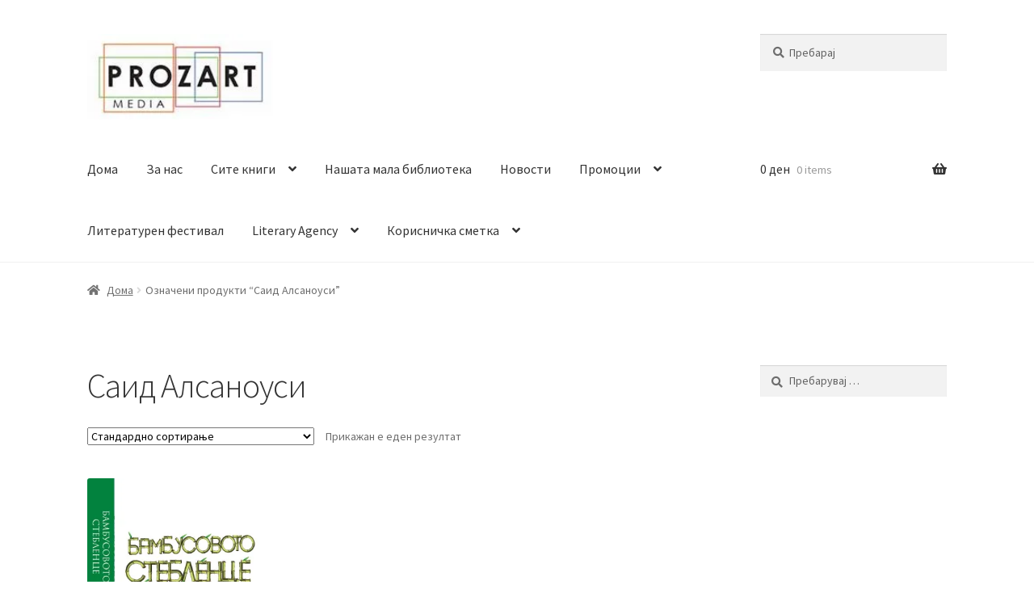

--- FILE ---
content_type: text/html; charset=UTF-8
request_url: https://prozart.mk/product-tag/%D1%81%D0%B0%D0%B8%D0%B4-%D0%B0%D0%BB%D1%81%D0%B0%D0%BD%D0%BE%D1%83%D1%81%D0%B8/
body_size: 12004
content:
<!doctype html>
<html lang="mk-MK">
<head>
<meta charset="UTF-8">
<meta name="viewport" content="width=device-width, initial-scale=1">
<link rel="profile" href="http://gmpg.org/xfn/11">
<link rel="pingback" href="https://prozart.mk/xmlrpc.php">

<title>Саид Алсаноуси &#8211; Прозарт</title>
<meta name='robots' content='max-image-preview:large' />
<script>window._wca = window._wca || [];</script>
<link rel='dns-prefetch' href='//stats.wp.com' />
<link rel='dns-prefetch' href='//fonts.googleapis.com' />
<link rel='dns-prefetch' href='//s.w.org' />
<link rel='dns-prefetch' href='//i0.wp.com' />
<link rel='dns-prefetch' href='//c0.wp.com' />
<link rel="alternate" type="application/rss+xml" title="Прозарт &raquo; Фид" href="https://prozart.mk/feed/" />
<link rel="alternate" type="application/rss+xml" title="Прозарт &raquo; фидови за коментари" href="https://prozart.mk/comments/feed/" />
<link rel="alternate" type="application/rss+xml" title="Прозарт &raquo; Саид Алсаноуси Ознака Фид" href="https://prozart.mk/product-tag/%d1%81%d0%b0%d0%b8%d0%b4-%d0%b0%d0%bb%d1%81%d0%b0%d0%bd%d0%be%d1%83%d1%81%d0%b8/feed/" />
<script>
window._wpemojiSettings = {"baseUrl":"https:\/\/s.w.org\/images\/core\/emoji\/14.0.0\/72x72\/","ext":".png","svgUrl":"https:\/\/s.w.org\/images\/core\/emoji\/14.0.0\/svg\/","svgExt":".svg","source":{"concatemoji":"https:\/\/prozart.mk\/wp-includes\/js\/wp-emoji-release.min.js?ver=6.0.11"}};
/*! This file is auto-generated */
!function(e,a,t){var n,r,o,i=a.createElement("canvas"),p=i.getContext&&i.getContext("2d");function s(e,t){var a=String.fromCharCode,e=(p.clearRect(0,0,i.width,i.height),p.fillText(a.apply(this,e),0,0),i.toDataURL());return p.clearRect(0,0,i.width,i.height),p.fillText(a.apply(this,t),0,0),e===i.toDataURL()}function c(e){var t=a.createElement("script");t.src=e,t.defer=t.type="text/javascript",a.getElementsByTagName("head")[0].appendChild(t)}for(o=Array("flag","emoji"),t.supports={everything:!0,everythingExceptFlag:!0},r=0;r<o.length;r++)t.supports[o[r]]=function(e){if(!p||!p.fillText)return!1;switch(p.textBaseline="top",p.font="600 32px Arial",e){case"flag":return s([127987,65039,8205,9895,65039],[127987,65039,8203,9895,65039])?!1:!s([55356,56826,55356,56819],[55356,56826,8203,55356,56819])&&!s([55356,57332,56128,56423,56128,56418,56128,56421,56128,56430,56128,56423,56128,56447],[55356,57332,8203,56128,56423,8203,56128,56418,8203,56128,56421,8203,56128,56430,8203,56128,56423,8203,56128,56447]);case"emoji":return!s([129777,127995,8205,129778,127999],[129777,127995,8203,129778,127999])}return!1}(o[r]),t.supports.everything=t.supports.everything&&t.supports[o[r]],"flag"!==o[r]&&(t.supports.everythingExceptFlag=t.supports.everythingExceptFlag&&t.supports[o[r]]);t.supports.everythingExceptFlag=t.supports.everythingExceptFlag&&!t.supports.flag,t.DOMReady=!1,t.readyCallback=function(){t.DOMReady=!0},t.supports.everything||(n=function(){t.readyCallback()},a.addEventListener?(a.addEventListener("DOMContentLoaded",n,!1),e.addEventListener("load",n,!1)):(e.attachEvent("onload",n),a.attachEvent("onreadystatechange",function(){"complete"===a.readyState&&t.readyCallback()})),(e=t.source||{}).concatemoji?c(e.concatemoji):e.wpemoji&&e.twemoji&&(c(e.twemoji),c(e.wpemoji)))}(window,document,window._wpemojiSettings);
</script>
<style>
img.wp-smiley,
img.emoji {
	display: inline !important;
	border: none !important;
	box-shadow: none !important;
	height: 1em !important;
	width: 1em !important;
	margin: 0 0.07em !important;
	vertical-align: -0.1em !important;
	background: none !important;
	padding: 0 !important;
}
</style>
	<link rel='stylesheet' id='wp-block-library-css'  href='https://c0.wp.com/c/6.0.11/wp-includes/css/dist/block-library/style.min.css' media='all' />
<style id='wp-block-library-inline-css'>
.has-text-align-justify{text-align:justify;}
</style>
<style id='wp-block-library-theme-inline-css'>
.wp-block-audio figcaption{color:#555;font-size:13px;text-align:center}.is-dark-theme .wp-block-audio figcaption{color:hsla(0,0%,100%,.65)}.wp-block-code{border:1px solid #ccc;border-radius:4px;font-family:Menlo,Consolas,monaco,monospace;padding:.8em 1em}.wp-block-embed figcaption{color:#555;font-size:13px;text-align:center}.is-dark-theme .wp-block-embed figcaption{color:hsla(0,0%,100%,.65)}.blocks-gallery-caption{color:#555;font-size:13px;text-align:center}.is-dark-theme .blocks-gallery-caption{color:hsla(0,0%,100%,.65)}.wp-block-image figcaption{color:#555;font-size:13px;text-align:center}.is-dark-theme .wp-block-image figcaption{color:hsla(0,0%,100%,.65)}.wp-block-pullquote{border-top:4px solid;border-bottom:4px solid;margin-bottom:1.75em;color:currentColor}.wp-block-pullquote__citation,.wp-block-pullquote cite,.wp-block-pullquote footer{color:currentColor;text-transform:uppercase;font-size:.8125em;font-style:normal}.wp-block-quote{border-left:.25em solid;margin:0 0 1.75em;padding-left:1em}.wp-block-quote cite,.wp-block-quote footer{color:currentColor;font-size:.8125em;position:relative;font-style:normal}.wp-block-quote.has-text-align-right{border-left:none;border-right:.25em solid;padding-left:0;padding-right:1em}.wp-block-quote.has-text-align-center{border:none;padding-left:0}.wp-block-quote.is-large,.wp-block-quote.is-style-large,.wp-block-quote.is-style-plain{border:none}.wp-block-search .wp-block-search__label{font-weight:700}:where(.wp-block-group.has-background){padding:1.25em 2.375em}.wp-block-separator.has-css-opacity{opacity:.4}.wp-block-separator{border:none;border-bottom:2px solid;margin-left:auto;margin-right:auto}.wp-block-separator.has-alpha-channel-opacity{opacity:1}.wp-block-separator:not(.is-style-wide):not(.is-style-dots){width:100px}.wp-block-separator.has-background:not(.is-style-dots){border-bottom:none;height:1px}.wp-block-separator.has-background:not(.is-style-wide):not(.is-style-dots){height:2px}.wp-block-table thead{border-bottom:3px solid}.wp-block-table tfoot{border-top:3px solid}.wp-block-table td,.wp-block-table th{padding:.5em;border:1px solid;word-break:normal}.wp-block-table figcaption{color:#555;font-size:13px;text-align:center}.is-dark-theme .wp-block-table figcaption{color:hsla(0,0%,100%,.65)}.wp-block-video figcaption{color:#555;font-size:13px;text-align:center}.is-dark-theme .wp-block-video figcaption{color:hsla(0,0%,100%,.65)}.wp-block-template-part.has-background{padding:1.25em 2.375em;margin-top:0;margin-bottom:0}
</style>
<link rel='stylesheet' id='mediaelement-css'  href='https://c0.wp.com/c/6.0.11/wp-includes/js/mediaelement/mediaelementplayer-legacy.min.css' media='all' />
<link rel='stylesheet' id='wp-mediaelement-css'  href='https://c0.wp.com/c/6.0.11/wp-includes/js/mediaelement/wp-mediaelement.min.css' media='all' />
<link rel='stylesheet' id='wc-blocks-vendors-style-css'  href='https://c0.wp.com/p/woocommerce/7.7.2/packages/woocommerce-blocks/build/wc-blocks-vendors-style.css' media='all' />
<link rel='stylesheet' id='wc-blocks-style-css'  href='https://c0.wp.com/p/woocommerce/7.7.2/packages/woocommerce-blocks/build/wc-blocks-style.css' media='all' />
<link rel='stylesheet' id='storefront-gutenberg-blocks-css'  href='https://prozart.mk/wp-content/themes/storefront/assets/css/base/gutenberg-blocks.css?ver=4.1.3' media='all' />
<style id='storefront-gutenberg-blocks-inline-css'>

				.wp-block-button__link:not(.has-text-color) {
					color: #333333;
				}

				.wp-block-button__link:not(.has-text-color):hover,
				.wp-block-button__link:not(.has-text-color):focus,
				.wp-block-button__link:not(.has-text-color):active {
					color: #333333;
				}

				.wp-block-button__link:not(.has-background) {
					background-color: #eeeeee;
				}

				.wp-block-button__link:not(.has-background):hover,
				.wp-block-button__link:not(.has-background):focus,
				.wp-block-button__link:not(.has-background):active {
					border-color: #d5d5d5;
					background-color: #d5d5d5;
				}

				.wp-block-quote footer,
				.wp-block-quote cite,
				.wp-block-quote__citation {
					color: #6d6d6d;
				}

				.wp-block-pullquote cite,
				.wp-block-pullquote footer,
				.wp-block-pullquote__citation {
					color: #6d6d6d;
				}

				.wp-block-image figcaption {
					color: #6d6d6d;
				}

				.wp-block-separator.is-style-dots::before {
					color: #333333;
				}

				.wp-block-file a.wp-block-file__button {
					color: #333333;
					background-color: #eeeeee;
					border-color: #eeeeee;
				}

				.wp-block-file a.wp-block-file__button:hover,
				.wp-block-file a.wp-block-file__button:focus,
				.wp-block-file a.wp-block-file__button:active {
					color: #333333;
					background-color: #d5d5d5;
				}

				.wp-block-code,
				.wp-block-preformatted pre {
					color: #6d6d6d;
				}

				.wp-block-table:not( .has-background ):not( .is-style-stripes ) tbody tr:nth-child(2n) td {
					background-color: #fdfdfd;
				}

				.wp-block-cover .wp-block-cover__inner-container h1:not(.has-text-color),
				.wp-block-cover .wp-block-cover__inner-container h2:not(.has-text-color),
				.wp-block-cover .wp-block-cover__inner-container h3:not(.has-text-color),
				.wp-block-cover .wp-block-cover__inner-container h4:not(.has-text-color),
				.wp-block-cover .wp-block-cover__inner-container h5:not(.has-text-color),
				.wp-block-cover .wp-block-cover__inner-container h6:not(.has-text-color) {
					color: #000000;
				}

				.wc-block-components-price-slider__range-input-progress,
				.rtl .wc-block-components-price-slider__range-input-progress {
					--range-color: #7f54b3;
				}

				/* Target only IE11 */
				@media all and (-ms-high-contrast: none), (-ms-high-contrast: active) {
					.wc-block-components-price-slider__range-input-progress {
						background: #7f54b3;
					}
				}

				.wc-block-components-button:not(.is-link) {
					background-color: #333333;
					color: #ffffff;
				}

				.wc-block-components-button:not(.is-link):hover,
				.wc-block-components-button:not(.is-link):focus,
				.wc-block-components-button:not(.is-link):active {
					background-color: #1a1a1a;
					color: #ffffff;
				}

				.wc-block-components-button:not(.is-link):disabled {
					background-color: #333333;
					color: #ffffff;
				}

				.wc-block-cart__submit-container {
					background-color: #ffffff;
				}

				.wc-block-cart__submit-container::before {
					color: rgba(220,220,220,0.5);
				}

				.wc-block-components-order-summary-item__quantity {
					background-color: #ffffff;
					border-color: #6d6d6d;
					box-shadow: 0 0 0 2px #ffffff;
					color: #6d6d6d;
				}
			
</style>
<style id='global-styles-inline-css'>
body{--wp--preset--color--black: #000000;--wp--preset--color--cyan-bluish-gray: #abb8c3;--wp--preset--color--white: #ffffff;--wp--preset--color--pale-pink: #f78da7;--wp--preset--color--vivid-red: #cf2e2e;--wp--preset--color--luminous-vivid-orange: #ff6900;--wp--preset--color--luminous-vivid-amber: #fcb900;--wp--preset--color--light-green-cyan: #7bdcb5;--wp--preset--color--vivid-green-cyan: #00d084;--wp--preset--color--pale-cyan-blue: #8ed1fc;--wp--preset--color--vivid-cyan-blue: #0693e3;--wp--preset--color--vivid-purple: #9b51e0;--wp--preset--gradient--vivid-cyan-blue-to-vivid-purple: linear-gradient(135deg,rgba(6,147,227,1) 0%,rgb(155,81,224) 100%);--wp--preset--gradient--light-green-cyan-to-vivid-green-cyan: linear-gradient(135deg,rgb(122,220,180) 0%,rgb(0,208,130) 100%);--wp--preset--gradient--luminous-vivid-amber-to-luminous-vivid-orange: linear-gradient(135deg,rgba(252,185,0,1) 0%,rgba(255,105,0,1) 100%);--wp--preset--gradient--luminous-vivid-orange-to-vivid-red: linear-gradient(135deg,rgba(255,105,0,1) 0%,rgb(207,46,46) 100%);--wp--preset--gradient--very-light-gray-to-cyan-bluish-gray: linear-gradient(135deg,rgb(238,238,238) 0%,rgb(169,184,195) 100%);--wp--preset--gradient--cool-to-warm-spectrum: linear-gradient(135deg,rgb(74,234,220) 0%,rgb(151,120,209) 20%,rgb(207,42,186) 40%,rgb(238,44,130) 60%,rgb(251,105,98) 80%,rgb(254,248,76) 100%);--wp--preset--gradient--blush-light-purple: linear-gradient(135deg,rgb(255,206,236) 0%,rgb(152,150,240) 100%);--wp--preset--gradient--blush-bordeaux: linear-gradient(135deg,rgb(254,205,165) 0%,rgb(254,45,45) 50%,rgb(107,0,62) 100%);--wp--preset--gradient--luminous-dusk: linear-gradient(135deg,rgb(255,203,112) 0%,rgb(199,81,192) 50%,rgb(65,88,208) 100%);--wp--preset--gradient--pale-ocean: linear-gradient(135deg,rgb(255,245,203) 0%,rgb(182,227,212) 50%,rgb(51,167,181) 100%);--wp--preset--gradient--electric-grass: linear-gradient(135deg,rgb(202,248,128) 0%,rgb(113,206,126) 100%);--wp--preset--gradient--midnight: linear-gradient(135deg,rgb(2,3,129) 0%,rgb(40,116,252) 100%);--wp--preset--duotone--dark-grayscale: url('#wp-duotone-dark-grayscale');--wp--preset--duotone--grayscale: url('#wp-duotone-grayscale');--wp--preset--duotone--purple-yellow: url('#wp-duotone-purple-yellow');--wp--preset--duotone--blue-red: url('#wp-duotone-blue-red');--wp--preset--duotone--midnight: url('#wp-duotone-midnight');--wp--preset--duotone--magenta-yellow: url('#wp-duotone-magenta-yellow');--wp--preset--duotone--purple-green: url('#wp-duotone-purple-green');--wp--preset--duotone--blue-orange: url('#wp-duotone-blue-orange');--wp--preset--font-size--small: 14px;--wp--preset--font-size--medium: 23px;--wp--preset--font-size--large: 26px;--wp--preset--font-size--x-large: 42px;--wp--preset--font-size--normal: 16px;--wp--preset--font-size--huge: 37px;}.has-black-color{color: var(--wp--preset--color--black) !important;}.has-cyan-bluish-gray-color{color: var(--wp--preset--color--cyan-bluish-gray) !important;}.has-white-color{color: var(--wp--preset--color--white) !important;}.has-pale-pink-color{color: var(--wp--preset--color--pale-pink) !important;}.has-vivid-red-color{color: var(--wp--preset--color--vivid-red) !important;}.has-luminous-vivid-orange-color{color: var(--wp--preset--color--luminous-vivid-orange) !important;}.has-luminous-vivid-amber-color{color: var(--wp--preset--color--luminous-vivid-amber) !important;}.has-light-green-cyan-color{color: var(--wp--preset--color--light-green-cyan) !important;}.has-vivid-green-cyan-color{color: var(--wp--preset--color--vivid-green-cyan) !important;}.has-pale-cyan-blue-color{color: var(--wp--preset--color--pale-cyan-blue) !important;}.has-vivid-cyan-blue-color{color: var(--wp--preset--color--vivid-cyan-blue) !important;}.has-vivid-purple-color{color: var(--wp--preset--color--vivid-purple) !important;}.has-black-background-color{background-color: var(--wp--preset--color--black) !important;}.has-cyan-bluish-gray-background-color{background-color: var(--wp--preset--color--cyan-bluish-gray) !important;}.has-white-background-color{background-color: var(--wp--preset--color--white) !important;}.has-pale-pink-background-color{background-color: var(--wp--preset--color--pale-pink) !important;}.has-vivid-red-background-color{background-color: var(--wp--preset--color--vivid-red) !important;}.has-luminous-vivid-orange-background-color{background-color: var(--wp--preset--color--luminous-vivid-orange) !important;}.has-luminous-vivid-amber-background-color{background-color: var(--wp--preset--color--luminous-vivid-amber) !important;}.has-light-green-cyan-background-color{background-color: var(--wp--preset--color--light-green-cyan) !important;}.has-vivid-green-cyan-background-color{background-color: var(--wp--preset--color--vivid-green-cyan) !important;}.has-pale-cyan-blue-background-color{background-color: var(--wp--preset--color--pale-cyan-blue) !important;}.has-vivid-cyan-blue-background-color{background-color: var(--wp--preset--color--vivid-cyan-blue) !important;}.has-vivid-purple-background-color{background-color: var(--wp--preset--color--vivid-purple) !important;}.has-black-border-color{border-color: var(--wp--preset--color--black) !important;}.has-cyan-bluish-gray-border-color{border-color: var(--wp--preset--color--cyan-bluish-gray) !important;}.has-white-border-color{border-color: var(--wp--preset--color--white) !important;}.has-pale-pink-border-color{border-color: var(--wp--preset--color--pale-pink) !important;}.has-vivid-red-border-color{border-color: var(--wp--preset--color--vivid-red) !important;}.has-luminous-vivid-orange-border-color{border-color: var(--wp--preset--color--luminous-vivid-orange) !important;}.has-luminous-vivid-amber-border-color{border-color: var(--wp--preset--color--luminous-vivid-amber) !important;}.has-light-green-cyan-border-color{border-color: var(--wp--preset--color--light-green-cyan) !important;}.has-vivid-green-cyan-border-color{border-color: var(--wp--preset--color--vivid-green-cyan) !important;}.has-pale-cyan-blue-border-color{border-color: var(--wp--preset--color--pale-cyan-blue) !important;}.has-vivid-cyan-blue-border-color{border-color: var(--wp--preset--color--vivid-cyan-blue) !important;}.has-vivid-purple-border-color{border-color: var(--wp--preset--color--vivid-purple) !important;}.has-vivid-cyan-blue-to-vivid-purple-gradient-background{background: var(--wp--preset--gradient--vivid-cyan-blue-to-vivid-purple) !important;}.has-light-green-cyan-to-vivid-green-cyan-gradient-background{background: var(--wp--preset--gradient--light-green-cyan-to-vivid-green-cyan) !important;}.has-luminous-vivid-amber-to-luminous-vivid-orange-gradient-background{background: var(--wp--preset--gradient--luminous-vivid-amber-to-luminous-vivid-orange) !important;}.has-luminous-vivid-orange-to-vivid-red-gradient-background{background: var(--wp--preset--gradient--luminous-vivid-orange-to-vivid-red) !important;}.has-very-light-gray-to-cyan-bluish-gray-gradient-background{background: var(--wp--preset--gradient--very-light-gray-to-cyan-bluish-gray) !important;}.has-cool-to-warm-spectrum-gradient-background{background: var(--wp--preset--gradient--cool-to-warm-spectrum) !important;}.has-blush-light-purple-gradient-background{background: var(--wp--preset--gradient--blush-light-purple) !important;}.has-blush-bordeaux-gradient-background{background: var(--wp--preset--gradient--blush-bordeaux) !important;}.has-luminous-dusk-gradient-background{background: var(--wp--preset--gradient--luminous-dusk) !important;}.has-pale-ocean-gradient-background{background: var(--wp--preset--gradient--pale-ocean) !important;}.has-electric-grass-gradient-background{background: var(--wp--preset--gradient--electric-grass) !important;}.has-midnight-gradient-background{background: var(--wp--preset--gradient--midnight) !important;}.has-small-font-size{font-size: var(--wp--preset--font-size--small) !important;}.has-medium-font-size{font-size: var(--wp--preset--font-size--medium) !important;}.has-large-font-size{font-size: var(--wp--preset--font-size--large) !important;}.has-x-large-font-size{font-size: var(--wp--preset--font-size--x-large) !important;}
</style>
<style id='woocommerce-inline-inline-css'>
.woocommerce form .form-row .required { visibility: visible; }
</style>
<link rel='stylesheet' id='trp-language-switcher-style-css'  href='https://prozart.mk/wp-content/plugins/translatepress-multilingual/assets/css/trp-language-switcher.css?ver=2.3.7' media='all' />
<link rel='stylesheet' id='storefront-style-css'  href='https://prozart.mk/wp-content/themes/storefront/style.css?ver=4.1.3' media='all' />
<style id='storefront-style-inline-css'>

			.main-navigation ul li a,
			.site-title a,
			ul.menu li a,
			.site-branding h1 a,
			button.menu-toggle,
			button.menu-toggle:hover,
			.handheld-navigation .dropdown-toggle {
				color: #333333;
			}

			button.menu-toggle,
			button.menu-toggle:hover {
				border-color: #333333;
			}

			.main-navigation ul li a:hover,
			.main-navigation ul li:hover > a,
			.site-title a:hover,
			.site-header ul.menu li.current-menu-item > a {
				color: #747474;
			}

			table:not( .has-background ) th {
				background-color: #f8f8f8;
			}

			table:not( .has-background ) tbody td {
				background-color: #fdfdfd;
			}

			table:not( .has-background ) tbody tr:nth-child(2n) td,
			fieldset,
			fieldset legend {
				background-color: #fbfbfb;
			}

			.site-header,
			.secondary-navigation ul ul,
			.main-navigation ul.menu > li.menu-item-has-children:after,
			.secondary-navigation ul.menu ul,
			.storefront-handheld-footer-bar,
			.storefront-handheld-footer-bar ul li > a,
			.storefront-handheld-footer-bar ul li.search .site-search,
			button.menu-toggle,
			button.menu-toggle:hover {
				background-color: #ffffff;
			}

			p.site-description,
			.site-header,
			.storefront-handheld-footer-bar {
				color: #404040;
			}

			button.menu-toggle:after,
			button.menu-toggle:before,
			button.menu-toggle span:before {
				background-color: #333333;
			}

			h1, h2, h3, h4, h5, h6, .wc-block-grid__product-title {
				color: #333333;
			}

			.widget h1 {
				border-bottom-color: #333333;
			}

			body,
			.secondary-navigation a {
				color: #6d6d6d;
			}

			.widget-area .widget a,
			.hentry .entry-header .posted-on a,
			.hentry .entry-header .post-author a,
			.hentry .entry-header .post-comments a,
			.hentry .entry-header .byline a {
				color: #727272;
			}

			a {
				color: #7f54b3;
			}

			a:focus,
			button:focus,
			.button.alt:focus,
			input:focus,
			textarea:focus,
			input[type="button"]:focus,
			input[type="reset"]:focus,
			input[type="submit"]:focus,
			input[type="email"]:focus,
			input[type="tel"]:focus,
			input[type="url"]:focus,
			input[type="password"]:focus,
			input[type="search"]:focus {
				outline-color: #7f54b3;
			}

			button, input[type="button"], input[type="reset"], input[type="submit"], .button, .widget a.button {
				background-color: #eeeeee;
				border-color: #eeeeee;
				color: #333333;
			}

			button:hover, input[type="button"]:hover, input[type="reset"]:hover, input[type="submit"]:hover, .button:hover, .widget a.button:hover {
				background-color: #d5d5d5;
				border-color: #d5d5d5;
				color: #333333;
			}

			button.alt, input[type="button"].alt, input[type="reset"].alt, input[type="submit"].alt, .button.alt, .widget-area .widget a.button.alt {
				background-color: #333333;
				border-color: #333333;
				color: #ffffff;
			}

			button.alt:hover, input[type="button"].alt:hover, input[type="reset"].alt:hover, input[type="submit"].alt:hover, .button.alt:hover, .widget-area .widget a.button.alt:hover {
				background-color: #1a1a1a;
				border-color: #1a1a1a;
				color: #ffffff;
			}

			.pagination .page-numbers li .page-numbers.current {
				background-color: #e6e6e6;
				color: #636363;
			}

			#comments .comment-list .comment-content .comment-text {
				background-color: #f8f8f8;
			}

			.site-footer {
				background-color: #f0f0f0;
				color: #6d6d6d;
			}

			.site-footer a:not(.button):not(.components-button) {
				color: #333333;
			}

			.site-footer .storefront-handheld-footer-bar a:not(.button):not(.components-button) {
				color: #333333;
			}

			.site-footer h1, .site-footer h2, .site-footer h3, .site-footer h4, .site-footer h5, .site-footer h6, .site-footer .widget .widget-title, .site-footer .widget .widgettitle {
				color: #333333;
			}

			.page-template-template-homepage.has-post-thumbnail .type-page.has-post-thumbnail .entry-title {
				color: #000000;
			}

			.page-template-template-homepage.has-post-thumbnail .type-page.has-post-thumbnail .entry-content {
				color: #000000;
			}

			@media screen and ( min-width: 768px ) {
				.secondary-navigation ul.menu a:hover {
					color: #595959;
				}

				.secondary-navigation ul.menu a {
					color: #404040;
				}

				.main-navigation ul.menu ul.sub-menu,
				.main-navigation ul.nav-menu ul.children {
					background-color: #f0f0f0;
				}

				.site-header {
					border-bottom-color: #f0f0f0;
				}
			}
</style>
<link rel='stylesheet' id='storefront-icons-css'  href='https://prozart.mk/wp-content/themes/storefront/assets/css/base/icons.css?ver=4.1.3' media='all' />
<link rel='stylesheet' id='storefront-fonts-css'  href='https://fonts.googleapis.com/css?family=Source+Sans+Pro%3A400%2C300%2C300italic%2C400italic%2C600%2C700%2C900&#038;subset=latin%2Clatin-ext&#038;ver=4.1.3' media='all' />
<link rel='stylesheet' id='storefront-jetpack-widgets-css'  href='https://prozart.mk/wp-content/themes/storefront/assets/css/jetpack/widgets.css?ver=4.1.3' media='all' />
<link rel='stylesheet' id='storefront-woocommerce-style-css'  href='https://prozart.mk/wp-content/themes/storefront/assets/css/woocommerce/woocommerce.css?ver=4.1.3' media='all' />
<style id='storefront-woocommerce-style-inline-css'>
@font-face {
				font-family: star;
				src: url(https://prozart.mk/wp-content/plugins/woocommerce/assets/fonts/star.eot);
				src:
					url(https://prozart.mk/wp-content/plugins/woocommerce/assets/fonts/star.eot?#iefix) format("embedded-opentype"),
					url(https://prozart.mk/wp-content/plugins/woocommerce/assets/fonts/star.woff) format("woff"),
					url(https://prozart.mk/wp-content/plugins/woocommerce/assets/fonts/star.ttf) format("truetype"),
					url(https://prozart.mk/wp-content/plugins/woocommerce/assets/fonts/star.svg#star) format("svg");
				font-weight: 400;
				font-style: normal;
			}
			@font-face {
				font-family: WooCommerce;
				src: url(https://prozart.mk/wp-content/plugins/woocommerce/assets/fonts/WooCommerce.eot);
				src:
					url(https://prozart.mk/wp-content/plugins/woocommerce/assets/fonts/WooCommerce.eot?#iefix) format("embedded-opentype"),
					url(https://prozart.mk/wp-content/plugins/woocommerce/assets/fonts/WooCommerce.woff) format("woff"),
					url(https://prozart.mk/wp-content/plugins/woocommerce/assets/fonts/WooCommerce.ttf) format("truetype"),
					url(https://prozart.mk/wp-content/plugins/woocommerce/assets/fonts/WooCommerce.svg#WooCommerce) format("svg");
				font-weight: 400;
				font-style: normal;
			}

			a.cart-contents,
			.site-header-cart .widget_shopping_cart a {
				color: #333333;
			}

			a.cart-contents:hover,
			.site-header-cart .widget_shopping_cart a:hover,
			.site-header-cart:hover > li > a {
				color: #747474;
			}

			table.cart td.product-remove,
			table.cart td.actions {
				border-top-color: #ffffff;
			}

			.storefront-handheld-footer-bar ul li.cart .count {
				background-color: #333333;
				color: #ffffff;
				border-color: #ffffff;
			}

			.woocommerce-tabs ul.tabs li.active a,
			ul.products li.product .price,
			.onsale,
			.wc-block-grid__product-onsale,
			.widget_search form:before,
			.widget_product_search form:before {
				color: #6d6d6d;
			}

			.woocommerce-breadcrumb a,
			a.woocommerce-review-link,
			.product_meta a {
				color: #727272;
			}

			.wc-block-grid__product-onsale,
			.onsale {
				border-color: #6d6d6d;
			}

			.star-rating span:before,
			.quantity .plus, .quantity .minus,
			p.stars a:hover:after,
			p.stars a:after,
			.star-rating span:before,
			#payment .payment_methods li input[type=radio]:first-child:checked+label:before {
				color: #7f54b3;
			}

			.widget_price_filter .ui-slider .ui-slider-range,
			.widget_price_filter .ui-slider .ui-slider-handle {
				background-color: #7f54b3;
			}

			.order_details {
				background-color: #f8f8f8;
			}

			.order_details > li {
				border-bottom: 1px dotted #e3e3e3;
			}

			.order_details:before,
			.order_details:after {
				background: -webkit-linear-gradient(transparent 0,transparent 0),-webkit-linear-gradient(135deg,#f8f8f8 33.33%,transparent 33.33%),-webkit-linear-gradient(45deg,#f8f8f8 33.33%,transparent 33.33%)
			}

			#order_review {
				background-color: #ffffff;
			}

			#payment .payment_methods > li .payment_box,
			#payment .place-order {
				background-color: #fafafa;
			}

			#payment .payment_methods > li:not(.woocommerce-notice) {
				background-color: #f5f5f5;
			}

			#payment .payment_methods > li:not(.woocommerce-notice):hover {
				background-color: #f0f0f0;
			}

			.woocommerce-pagination .page-numbers li .page-numbers.current {
				background-color: #e6e6e6;
				color: #636363;
			}

			.wc-block-grid__product-onsale,
			.onsale,
			.woocommerce-pagination .page-numbers li .page-numbers:not(.current) {
				color: #6d6d6d;
			}

			p.stars a:before,
			p.stars a:hover~a:before,
			p.stars.selected a.active~a:before {
				color: #6d6d6d;
			}

			p.stars.selected a.active:before,
			p.stars:hover a:before,
			p.stars.selected a:not(.active):before,
			p.stars.selected a.active:before {
				color: #7f54b3;
			}

			.single-product div.product .woocommerce-product-gallery .woocommerce-product-gallery__trigger {
				background-color: #eeeeee;
				color: #333333;
			}

			.single-product div.product .woocommerce-product-gallery .woocommerce-product-gallery__trigger:hover {
				background-color: #d5d5d5;
				border-color: #d5d5d5;
				color: #333333;
			}

			.button.added_to_cart:focus,
			.button.wc-forward:focus {
				outline-color: #7f54b3;
			}

			.added_to_cart,
			.site-header-cart .widget_shopping_cart a.button,
			.wc-block-grid__products .wc-block-grid__product .wp-block-button__link {
				background-color: #eeeeee;
				border-color: #eeeeee;
				color: #333333;
			}

			.added_to_cart:hover,
			.site-header-cart .widget_shopping_cart a.button:hover,
			.wc-block-grid__products .wc-block-grid__product .wp-block-button__link:hover {
				background-color: #d5d5d5;
				border-color: #d5d5d5;
				color: #333333;
			}

			.added_to_cart.alt, .added_to_cart, .widget a.button.checkout {
				background-color: #333333;
				border-color: #333333;
				color: #ffffff;
			}

			.added_to_cart.alt:hover, .added_to_cart:hover, .widget a.button.checkout:hover {
				background-color: #1a1a1a;
				border-color: #1a1a1a;
				color: #ffffff;
			}

			.button.loading {
				color: #eeeeee;
			}

			.button.loading:hover {
				background-color: #eeeeee;
			}

			.button.loading:after {
				color: #333333;
			}

			@media screen and ( min-width: 768px ) {
				.site-header-cart .widget_shopping_cart,
				.site-header .product_list_widget li .quantity {
					color: #404040;
				}

				.site-header-cart .widget_shopping_cart .buttons,
				.site-header-cart .widget_shopping_cart .total {
					background-color: #f5f5f5;
				}

				.site-header-cart .widget_shopping_cart {
					background-color: #f0f0f0;
				}
			}
				.storefront-product-pagination a {
					color: #6d6d6d;
					background-color: #ffffff;
				}
				.storefront-sticky-add-to-cart {
					color: #6d6d6d;
					background-color: #ffffff;
				}

				.storefront-sticky-add-to-cart a:not(.button) {
					color: #333333;
				}
</style>
<link rel='stylesheet' id='jetpack_css-css'  href='https://c0.wp.com/p/jetpack/11.3.2/css/jetpack.css' media='all' />
<script src='https://c0.wp.com/c/6.0.11/wp-includes/js/jquery/jquery.min.js' id='jquery-core-js'></script>
<script src='https://c0.wp.com/c/6.0.11/wp-includes/js/jquery/jquery-migrate.min.js' id='jquery-migrate-js'></script>
<script src='https://prozart.mk/wp-content/plugins/translatepress-multilingual/assets/js/trp-frontend-compatibility.js?ver=2.3.7' id='trp-frontend-compatibility-js'></script>
<script defer src='https://stats.wp.com/s-202604.js' id='woocommerce-analytics-js'></script>
<link rel="https://api.w.org/" href="https://prozart.mk/wp-json/" /><link rel="alternate" type="application/json" href="https://prozart.mk/wp-json/wp/v2/product_tag/121" /><link rel="EditURI" type="application/rsd+xml" title="RSD" href="https://prozart.mk/xmlrpc.php?rsd" />
<link rel="wlwmanifest" type="application/wlwmanifest+xml" href="https://prozart.mk/wp-includes/wlwmanifest.xml" /> 
<meta name="generator" content="WordPress 6.0.11" />
<meta name="generator" content="WooCommerce 7.7.2" />
<link rel="alternate" hreflang="mk-MK" href="https://prozart.mk/product-tag/%D1%81%D0%B0%D0%B8%D0%B4-%D0%B0%D0%BB%D1%81%D0%B0%D0%BD%D0%BE%D1%83%D1%81%D0%B8/"/>
<link rel="alternate" hreflang="mk" href="https://prozart.mk/product-tag/%D1%81%D0%B0%D0%B8%D0%B4-%D0%B0%D0%BB%D1%81%D0%B0%D0%BD%D0%BE%D1%83%D1%81%D0%B8/"/>
<style>img#wpstats{display:none}</style>
		<noscript><style>.woocommerce-product-gallery{ opacity: 1 !important; }</style></noscript>
	<link rel="icon" href="https://i0.wp.com/prozart.mk/wp-content/uploads/2016/12/prozart.jpg?fit=32%2C16&#038;ssl=1" sizes="32x32" />
<link rel="icon" href="https://i0.wp.com/prozart.mk/wp-content/uploads/2016/12/prozart.jpg?fit=192%2C95&#038;ssl=1" sizes="192x192" />
<link rel="apple-touch-icon" href="https://i0.wp.com/prozart.mk/wp-content/uploads/2016/12/prozart.jpg?fit=180%2C89&#038;ssl=1" />
<meta name="msapplication-TileImage" content="https://i0.wp.com/prozart.mk/wp-content/uploads/2016/12/prozart.jpg?fit=210%2C104&#038;ssl=1" />
</head>

<body class="archive tax-product_tag term-121 wp-custom-logo wp-embed-responsive theme-storefront woocommerce woocommerce-page woocommerce-no-js translatepress-mk_MK storefront-align-wide right-sidebar woocommerce-active">

<svg xmlns="http://www.w3.org/2000/svg" viewBox="0 0 0 0" width="0" height="0" focusable="false" role="none" style="visibility: hidden; position: absolute; left: -9999px; overflow: hidden;" ><defs><filter id="wp-duotone-dark-grayscale"><feColorMatrix color-interpolation-filters="sRGB" type="matrix" values=" .299 .587 .114 0 0 .299 .587 .114 0 0 .299 .587 .114 0 0 .299 .587 .114 0 0 " /><feComponentTransfer color-interpolation-filters="sRGB" ><feFuncR type="table" tableValues="0 0.49803921568627" /><feFuncG type="table" tableValues="0 0.49803921568627" /><feFuncB type="table" tableValues="0 0.49803921568627" /><feFuncA type="table" tableValues="1 1" /></feComponentTransfer><feComposite in2="SourceGraphic" operator="in" /></filter></defs></svg><svg xmlns="http://www.w3.org/2000/svg" viewBox="0 0 0 0" width="0" height="0" focusable="false" role="none" style="visibility: hidden; position: absolute; left: -9999px; overflow: hidden;" ><defs><filter id="wp-duotone-grayscale"><feColorMatrix color-interpolation-filters="sRGB" type="matrix" values=" .299 .587 .114 0 0 .299 .587 .114 0 0 .299 .587 .114 0 0 .299 .587 .114 0 0 " /><feComponentTransfer color-interpolation-filters="sRGB" ><feFuncR type="table" tableValues="0 1" /><feFuncG type="table" tableValues="0 1" /><feFuncB type="table" tableValues="0 1" /><feFuncA type="table" tableValues="1 1" /></feComponentTransfer><feComposite in2="SourceGraphic" operator="in" /></filter></defs></svg><svg xmlns="http://www.w3.org/2000/svg" viewBox="0 0 0 0" width="0" height="0" focusable="false" role="none" style="visibility: hidden; position: absolute; left: -9999px; overflow: hidden;" ><defs><filter id="wp-duotone-purple-yellow"><feColorMatrix color-interpolation-filters="sRGB" type="matrix" values=" .299 .587 .114 0 0 .299 .587 .114 0 0 .299 .587 .114 0 0 .299 .587 .114 0 0 " /><feComponentTransfer color-interpolation-filters="sRGB" ><feFuncR type="table" tableValues="0.54901960784314 0.98823529411765" /><feFuncG type="table" tableValues="0 1" /><feFuncB type="table" tableValues="0.71764705882353 0.25490196078431" /><feFuncA type="table" tableValues="1 1" /></feComponentTransfer><feComposite in2="SourceGraphic" operator="in" /></filter></defs></svg><svg xmlns="http://www.w3.org/2000/svg" viewBox="0 0 0 0" width="0" height="0" focusable="false" role="none" style="visibility: hidden; position: absolute; left: -9999px; overflow: hidden;" ><defs><filter id="wp-duotone-blue-red"><feColorMatrix color-interpolation-filters="sRGB" type="matrix" values=" .299 .587 .114 0 0 .299 .587 .114 0 0 .299 .587 .114 0 0 .299 .587 .114 0 0 " /><feComponentTransfer color-interpolation-filters="sRGB" ><feFuncR type="table" tableValues="0 1" /><feFuncG type="table" tableValues="0 0.27843137254902" /><feFuncB type="table" tableValues="0.5921568627451 0.27843137254902" /><feFuncA type="table" tableValues="1 1" /></feComponentTransfer><feComposite in2="SourceGraphic" operator="in" /></filter></defs></svg><svg xmlns="http://www.w3.org/2000/svg" viewBox="0 0 0 0" width="0" height="0" focusable="false" role="none" style="visibility: hidden; position: absolute; left: -9999px; overflow: hidden;" ><defs><filter id="wp-duotone-midnight"><feColorMatrix color-interpolation-filters="sRGB" type="matrix" values=" .299 .587 .114 0 0 .299 .587 .114 0 0 .299 .587 .114 0 0 .299 .587 .114 0 0 " /><feComponentTransfer color-interpolation-filters="sRGB" ><feFuncR type="table" tableValues="0 0" /><feFuncG type="table" tableValues="0 0.64705882352941" /><feFuncB type="table" tableValues="0 1" /><feFuncA type="table" tableValues="1 1" /></feComponentTransfer><feComposite in2="SourceGraphic" operator="in" /></filter></defs></svg><svg xmlns="http://www.w3.org/2000/svg" viewBox="0 0 0 0" width="0" height="0" focusable="false" role="none" style="visibility: hidden; position: absolute; left: -9999px; overflow: hidden;" ><defs><filter id="wp-duotone-magenta-yellow"><feColorMatrix color-interpolation-filters="sRGB" type="matrix" values=" .299 .587 .114 0 0 .299 .587 .114 0 0 .299 .587 .114 0 0 .299 .587 .114 0 0 " /><feComponentTransfer color-interpolation-filters="sRGB" ><feFuncR type="table" tableValues="0.78039215686275 1" /><feFuncG type="table" tableValues="0 0.94901960784314" /><feFuncB type="table" tableValues="0.35294117647059 0.47058823529412" /><feFuncA type="table" tableValues="1 1" /></feComponentTransfer><feComposite in2="SourceGraphic" operator="in" /></filter></defs></svg><svg xmlns="http://www.w3.org/2000/svg" viewBox="0 0 0 0" width="0" height="0" focusable="false" role="none" style="visibility: hidden; position: absolute; left: -9999px; overflow: hidden;" ><defs><filter id="wp-duotone-purple-green"><feColorMatrix color-interpolation-filters="sRGB" type="matrix" values=" .299 .587 .114 0 0 .299 .587 .114 0 0 .299 .587 .114 0 0 .299 .587 .114 0 0 " /><feComponentTransfer color-interpolation-filters="sRGB" ><feFuncR type="table" tableValues="0.65098039215686 0.40392156862745" /><feFuncG type="table" tableValues="0 1" /><feFuncB type="table" tableValues="0.44705882352941 0.4" /><feFuncA type="table" tableValues="1 1" /></feComponentTransfer><feComposite in2="SourceGraphic" operator="in" /></filter></defs></svg><svg xmlns="http://www.w3.org/2000/svg" viewBox="0 0 0 0" width="0" height="0" focusable="false" role="none" style="visibility: hidden; position: absolute; left: -9999px; overflow: hidden;" ><defs><filter id="wp-duotone-blue-orange"><feColorMatrix color-interpolation-filters="sRGB" type="matrix" values=" .299 .587 .114 0 0 .299 .587 .114 0 0 .299 .587 .114 0 0 .299 .587 .114 0 0 " /><feComponentTransfer color-interpolation-filters="sRGB" ><feFuncR type="table" tableValues="0.098039215686275 1" /><feFuncG type="table" tableValues="0 0.66274509803922" /><feFuncB type="table" tableValues="0.84705882352941 0.41960784313725" /><feFuncA type="table" tableValues="1 1" /></feComponentTransfer><feComposite in2="SourceGraphic" operator="in" /></filter></defs></svg>

<div id="page" class="hfeed site">
	
	<header id="masthead" class="site-header" role="banner" style="">

		<div class="col-full">		<a class="skip-link screen-reader-text" href="#site-navigation">Оди кон навигација</a>
		<a class="skip-link screen-reader-text" href="#content">Skip to content</a>
				<div class="site-branding">
			<a href="https://prozart.mk/" class="custom-logo-link" rel="home"><img width="210" height="97" src="https://i0.wp.com/prozart.mk/wp-content/uploads/2016/12/cropped-prozart.jpg?fit=210%2C97&amp;ssl=1" class="custom-logo" alt="Прозарт" /></a>		</div>
					<div class="site-search">
				<div class="widget woocommerce widget_product_search"><form role="search" method="get" class="woocommerce-product-search" action="https://prozart.mk/">
	<label class="screen-reader-text" for="woocommerce-product-search-field-0">Барај за:</label>
	<input type="search" id="woocommerce-product-search-field-0" class="search-field" placeholder="Пребарај" value="" name="s" />
	<button type="submit" value="Барај" class="">Барај</button>
	<input type="hidden" name="post_type" value="product" />
</form>
</div>			</div>
			</div><div class="storefront-primary-navigation"><div class="col-full">		<nav id="site-navigation" class="main-navigation" role="navigation" aria-label="Primary Navigation">
		<button id="site-navigation-menu-toggle" class="menu-toggle" aria-controls="site-navigation" aria-expanded="false"><span>Menu</span></button>
			<div class="primary-navigation"><ul id="menu-%d0%bc%d0%b5%d0%bd%d0%b8" class="menu"><li id="menu-item-12" class="menu-item menu-item-type-custom menu-item-object-custom menu-item-home menu-item-12"><a href="http://prozart.mk/">Дома</a></li>
<li id="menu-item-95" class="menu-item menu-item-type-post_type menu-item-object-page menu-item-95"><a href="https://prozart.mk/about-us/">За нас</a></li>
<li id="menu-item-1029" class="menu-item menu-item-type-post_type menu-item-object-page menu-item-has-children menu-item-1029"><a href="https://prozart.mk/shop/">Сите книги</a>
<ul class="sub-menu">
	<li id="menu-item-1038" class="menu-item menu-item-type-taxonomy menu-item-object-product_cat menu-item-1038"><a href="https://prozart.mk/product-category/%d1%81%d0%b2%d0%b5%d1%82%d1%81%d0%ba%d0%b0-%d0%bb%d0%b8%d1%82%d0%b5%d1%80%d0%b0%d1%82%d1%83%d1%80%d0%b0/">Светска литература</a></li>
	<li id="menu-item-1039" class="menu-item menu-item-type-taxonomy menu-item-object-product_cat menu-item-1039"><a href="https://prozart.mk/product-category/accessories/">Европска литература</a></li>
	<li id="menu-item-1153" class="menu-item menu-item-type-taxonomy menu-item-object-product_cat menu-item-1153"><a href="https://prozart.mk/product-category/%d0%b4%d0%b5%d1%82%d1%81%d0%ba%d0%b8-%d0%b8%d0%b7%d0%b4%d0%b0%d0%bd%d0%b8%d1%98%d0%b0/">Детски изданија</a></li>
	<li id="menu-item-1154" class="menu-item menu-item-type-taxonomy menu-item-object-product_cat menu-item-1154"><a href="https://prozart.mk/product-category/%d0%bc%d0%b0%d0%ba%d0%b5%d0%b4%d0%be%d0%bd%d1%81%d0%ba%d0%b8-%d0%b0%d0%b2%d1%82%d0%be%d1%80%d0%ba%d0%b8/">Македонски автор(к)и</a></li>
	<li id="menu-item-1155" class="menu-item menu-item-type-taxonomy menu-item-object-product_cat menu-item-1155"><a href="https://prozart.mk/product-category/%d0%ba%d0%bd%d0%b8%d0%b3%d0%b8-%d0%b7%d0%b0-%d0%bc%d0%bb%d0%b0%d0%b4%d0%b8/">Книги за млади</a></li>
</ul>
</li>
<li id="menu-item-3631" class="menu-item menu-item-type-post_type menu-item-object-page menu-item-3631"><a href="https://prozart.mk/blog/">Нашата мала библиотека</a></li>
<li id="menu-item-1027" class="menu-item menu-item-type-post_type menu-item-object-page menu-item-1027"><a href="https://prozart.mk/blog/">Новости</a></li>
<li id="menu-item-952" class="menu-item menu-item-type-post_type menu-item-object-page menu-item-has-children menu-item-952"><a href="https://prozart.mk/news/">Промоции</a>
<ul class="sub-menu">
	<li id="menu-item-962" class="menu-item menu-item-type-post_type menu-item-object-page menu-item-962"><a href="https://prozart.mk/news/%d0%bf%d1%80%d0%be%d0%bc%d0%be%d1%86%d0%b8%d1%98%d0%b0-%d0%bd%d0%b0-%d0%ba%d1%80%d0%b5%d0%b2%d0%b5%d1%82%d0%b8%d0%b7%d0%b0%d0%bc-%d0%b8-%d1%85%d0%be%d1%80%d0%b8%d0%b7%d0%be%d0%bd%d1%82%d0%b0/">Промоција на „Креветизам и хоризонтала“ во Скопје</a></li>
	<li id="menu-item-956" class="menu-item menu-item-type-post_type menu-item-object-page menu-item-956"><a href="https://prozart.mk/%d0%bf%d1%80%d0%be%d0%b7%d0%b0%d1%80%d1%82-%d0%bc%d0%b5%d0%b4%d0%b8%d0%b0-%d0%bd%d0%b0-%d1%9f%d0%b0%d0%ba%d0%b0%d1%80%d1%82%d0%b0-%d0%b8%d0%bd%d1%82%d0%b5%d1%80%d0%bd%d0%b0%d1%86%d0%b8%d0%be%d0%bd/">Прозарт медиа на Џакарта интернационалниот литературен фестивал</a></li>
	<li id="menu-item-957" class="menu-item menu-item-type-post_type menu-item-object-page menu-item-957"><a href="https://prozart.mk/%d0%bf%d1%80%d0%be%d0%b7%d0%b0%d1%80%d1%82-%d0%bc%d0%b5%d0%b4%d0%b8%d0%b0-%d0%bd%d0%b0-%d0%bc%d0%b5%d1%93%d1%83%d0%bd%d0%b0%d1%80%d0%be%d0%b4%d0%bd%d0%b8%d0%be%d1%82-%d1%81%d0%b0%d0%b5%d0%bc-%d0%bd/">Прозарт медиа на Меѓународниот саем на книгата во Истанбул</a></li>
</ul>
</li>
<li id="menu-item-960" class="menu-item menu-item-type-post_type menu-item-object-page menu-item-960"><a href="https://prozart.mk/literature-festival/">Литературен фестивал</a></li>
<li id="menu-item-953" class="menu-item menu-item-type-post_type menu-item-object-page menu-item-has-children menu-item-953"><a href="https://prozart.mk/%d0%bb%d0%b8%d1%82%d0%b5%d1%80%d0%b0%d1%82%d1%83%d1%80%d0%bd%d0%b0-%d0%b0%d0%b3%d0%b5%d0%bd%d1%86%d0%b8%d1%98%d0%b0/">Literary Agency</a>
<ul class="sub-menu">
	<li id="menu-item-958" class="menu-item menu-item-type-post_type menu-item-object-page menu-item-958"><a href="https://prozart.mk/%d0%b5%d1%80%d0%bc%d0%b8%d1%81-%d0%bb%d0%b0%d1%84%d0%b0%d0%b7%d0%b0%d0%bd%d0%be%d0%b2%d1%81%d0%ba%d0%b8/">Ермис Лафазановски</a></li>
	<li id="menu-item-959" class="menu-item menu-item-type-post_type menu-item-object-page menu-item-959"><a href="https://prozart.mk/%d0%b0%d0%bb%d0%b5%d0%ba%d1%81%d0%b0%d0%bd%d0%b4%d0%b0%d1%80-%d0%bf%d1%80%d0%be%d0%ba%d0%be%d0%bf%d0%b8%d0%b5%d0%b2/">Александар Прокопиев</a></li>
</ul>
</li>
<li id="menu-item-1026" class="menu-item menu-item-type-post_type menu-item-object-page menu-item-has-children menu-item-1026"><a href="https://prozart.mk/my-account/">Корисничка сметка</a>
<ul class="sub-menu">
	<li id="menu-item-1028" class="menu-item menu-item-type-post_type menu-item-object-page menu-item-1028"><a href="https://prozart.mk/cart/">Кошничка</a></li>
	<li id="menu-item-1030" class="menu-item menu-item-type-post_type menu-item-object-page menu-item-1030"><a href="https://prozart.mk/checkout/">Кон наплата</a></li>
</ul>
</li>
</ul></div><div class="handheld-navigation"><ul id="menu-%d0%bc%d0%b5%d0%bd%d0%b8-1" class="menu"><li class="menu-item menu-item-type-custom menu-item-object-custom menu-item-home menu-item-12"><a href="http://prozart.mk/">Дома</a></li>
<li class="menu-item menu-item-type-post_type menu-item-object-page menu-item-95"><a href="https://prozart.mk/about-us/">За нас</a></li>
<li class="menu-item menu-item-type-post_type menu-item-object-page menu-item-has-children menu-item-1029"><a href="https://prozart.mk/shop/">Сите книги</a>
<ul class="sub-menu">
	<li class="menu-item menu-item-type-taxonomy menu-item-object-product_cat menu-item-1038"><a href="https://prozart.mk/product-category/%d1%81%d0%b2%d0%b5%d1%82%d1%81%d0%ba%d0%b0-%d0%bb%d0%b8%d1%82%d0%b5%d1%80%d0%b0%d1%82%d1%83%d1%80%d0%b0/">Светска литература</a></li>
	<li class="menu-item menu-item-type-taxonomy menu-item-object-product_cat menu-item-1039"><a href="https://prozart.mk/product-category/accessories/">Европска литература</a></li>
	<li class="menu-item menu-item-type-taxonomy menu-item-object-product_cat menu-item-1153"><a href="https://prozart.mk/product-category/%d0%b4%d0%b5%d1%82%d1%81%d0%ba%d0%b8-%d0%b8%d0%b7%d0%b4%d0%b0%d0%bd%d0%b8%d1%98%d0%b0/">Детски изданија</a></li>
	<li class="menu-item menu-item-type-taxonomy menu-item-object-product_cat menu-item-1154"><a href="https://prozart.mk/product-category/%d0%bc%d0%b0%d0%ba%d0%b5%d0%b4%d0%be%d0%bd%d1%81%d0%ba%d0%b8-%d0%b0%d0%b2%d1%82%d0%be%d1%80%d0%ba%d0%b8/">Македонски автор(к)и</a></li>
	<li class="menu-item menu-item-type-taxonomy menu-item-object-product_cat menu-item-1155"><a href="https://prozart.mk/product-category/%d0%ba%d0%bd%d0%b8%d0%b3%d0%b8-%d0%b7%d0%b0-%d0%bc%d0%bb%d0%b0%d0%b4%d0%b8/">Книги за млади</a></li>
</ul>
</li>
<li class="menu-item menu-item-type-post_type menu-item-object-page menu-item-3631"><a href="https://prozart.mk/blog/">Нашата мала библиотека</a></li>
<li class="menu-item menu-item-type-post_type menu-item-object-page menu-item-1027"><a href="https://prozart.mk/blog/">Новости</a></li>
<li class="menu-item menu-item-type-post_type menu-item-object-page menu-item-has-children menu-item-952"><a href="https://prozart.mk/news/">Промоции</a>
<ul class="sub-menu">
	<li class="menu-item menu-item-type-post_type menu-item-object-page menu-item-962"><a href="https://prozart.mk/news/%d0%bf%d1%80%d0%be%d0%bc%d0%be%d1%86%d0%b8%d1%98%d0%b0-%d0%bd%d0%b0-%d0%ba%d1%80%d0%b5%d0%b2%d0%b5%d1%82%d0%b8%d0%b7%d0%b0%d0%bc-%d0%b8-%d1%85%d0%be%d1%80%d0%b8%d0%b7%d0%be%d0%bd%d1%82%d0%b0/">Промоција на „Креветизам и хоризонтала“ во Скопје</a></li>
	<li class="menu-item menu-item-type-post_type menu-item-object-page menu-item-956"><a href="https://prozart.mk/%d0%bf%d1%80%d0%be%d0%b7%d0%b0%d1%80%d1%82-%d0%bc%d0%b5%d0%b4%d0%b8%d0%b0-%d0%bd%d0%b0-%d1%9f%d0%b0%d0%ba%d0%b0%d1%80%d1%82%d0%b0-%d0%b8%d0%bd%d1%82%d0%b5%d1%80%d0%bd%d0%b0%d1%86%d0%b8%d0%be%d0%bd/">Прозарт медиа на Џакарта интернационалниот литературен фестивал</a></li>
	<li class="menu-item menu-item-type-post_type menu-item-object-page menu-item-957"><a href="https://prozart.mk/%d0%bf%d1%80%d0%be%d0%b7%d0%b0%d1%80%d1%82-%d0%bc%d0%b5%d0%b4%d0%b8%d0%b0-%d0%bd%d0%b0-%d0%bc%d0%b5%d1%93%d1%83%d0%bd%d0%b0%d1%80%d0%be%d0%b4%d0%bd%d0%b8%d0%be%d1%82-%d1%81%d0%b0%d0%b5%d0%bc-%d0%bd/">Прозарт медиа на Меѓународниот саем на книгата во Истанбул</a></li>
</ul>
</li>
<li class="menu-item menu-item-type-post_type menu-item-object-page menu-item-960"><a href="https://prozart.mk/literature-festival/">Литературен фестивал</a></li>
<li class="menu-item menu-item-type-post_type menu-item-object-page menu-item-has-children menu-item-953"><a href="https://prozart.mk/%d0%bb%d0%b8%d1%82%d0%b5%d1%80%d0%b0%d1%82%d1%83%d1%80%d0%bd%d0%b0-%d0%b0%d0%b3%d0%b5%d0%bd%d1%86%d0%b8%d1%98%d0%b0/">Literary Agency</a>
<ul class="sub-menu">
	<li class="menu-item menu-item-type-post_type menu-item-object-page menu-item-958"><a href="https://prozart.mk/%d0%b5%d1%80%d0%bc%d0%b8%d1%81-%d0%bb%d0%b0%d1%84%d0%b0%d0%b7%d0%b0%d0%bd%d0%be%d0%b2%d1%81%d0%ba%d0%b8/">Ермис Лафазановски</a></li>
	<li class="menu-item menu-item-type-post_type menu-item-object-page menu-item-959"><a href="https://prozart.mk/%d0%b0%d0%bb%d0%b5%d0%ba%d1%81%d0%b0%d0%bd%d0%b4%d0%b0%d1%80-%d0%bf%d1%80%d0%be%d0%ba%d0%be%d0%bf%d0%b8%d0%b5%d0%b2/">Александар Прокопиев</a></li>
</ul>
</li>
<li class="menu-item menu-item-type-post_type menu-item-object-page menu-item-has-children menu-item-1026"><a href="https://prozart.mk/my-account/">Корисничка сметка</a>
<ul class="sub-menu">
	<li class="menu-item menu-item-type-post_type menu-item-object-page menu-item-1028"><a href="https://prozart.mk/cart/">Кошничка</a></li>
	<li class="menu-item menu-item-type-post_type menu-item-object-page menu-item-1030"><a href="https://prozart.mk/checkout/">Кон наплата</a></li>
</ul>
</li>
</ul></div>		</nav><!-- #site-navigation -->
				<ul id="site-header-cart" class="site-header-cart menu">
			<li class="">
							<a class="cart-contents" href="https://prozart.mk/cart/" title="View your shopping cart">
								<span class="woocommerce-Price-amount amount">0&nbsp;<span class="woocommerce-Price-currencySymbol">&#x434;&#x435;&#x43d;</span></span> <span class="count">0 items</span>
			</a>
					</li>
			<li>
				<div class="widget woocommerce widget_shopping_cart"><div class="widget_shopping_cart_content"></div></div>			</li>
		</ul>
			</div></div>
	</header><!-- #masthead -->

	<div class="storefront-breadcrumb"><div class="col-full"><nav class="woocommerce-breadcrumb" aria-label="breadcrumbs"><a href="https://prozart.mk">Дома</a><span class="breadcrumb-separator"> / </span>Означени продукти &ldquo;Саид Алсаноуси&rdquo;</nav></div></div>
	<div id="content" class="site-content" tabindex="-1">
		<div class="col-full">

		<div class="woocommerce"></div>		<div id="primary" class="content-area">
			<main id="main" class="site-main" role="main">
		<header class="woocommerce-products-header">
			<h1 class="woocommerce-products-header__title page-title">Саид Алсаноуси</h1>
	
	</header>
<div class="storefront-sorting"><div class="woocommerce-notices-wrapper"></div><form class="woocommerce-ordering" method="get">
	<select name="orderby" class="orderby" aria-label="Нарачка">
					<option value="menu_order"  selected='selected'>Стандардно сортирање</option>
					<option value="popularity" >Подреди по популарност</option>
					<option value="rating" >Подреди по просечна оцена</option>
					<option value="date" >Подреди според последни продукти</option>
					<option value="price" >Подреди по цена: од ниска према висока</option>
					<option value="price-desc" >Подреди по цена: од висока према ниска</option>
			</select>
	<input type="hidden" name="paged" value="1" />
	</form>
<p class="woocommerce-result-count">
	Прикажан е еден резултат</p>
</div><ul class="products columns-3">
<li class="product type-product post-1067 status-publish first instock product_cat-23 product_tag-121 has-post-thumbnail taxable shipping-taxable purchasable product-type-simple">
	<a href="https://prozart.mk/product/%d0%b1%d0%b0%d0%bc%d0%b1%d1%83%d1%81%d0%be%d0%b2%d0%be%d1%82%d0%be-%d1%81%d1%82%d0%b5%d0%b1%d0%bb%d0%b5%d0%bd%d1%86%d0%b5/" class="woocommerce-LoopProduct-link woocommerce-loop-product__link"><img width="324" height="430" src="https://i0.wp.com/prozart.mk/wp-content/uploads/2021/02/polaБамбусовото-стебленце-Корица-печат-page-001.jpg?fit=324%2C430&amp;ssl=1" class="attachment-woocommerce_thumbnail size-woocommerce_thumbnail" alt="" loading="lazy" srcset="https://i0.wp.com/prozart.mk/wp-content/uploads/2021/02/polaБамбусовото-стебленце-Корица-печат-page-001.jpg?w=925&amp;ssl=1 925w, https://i0.wp.com/prozart.mk/wp-content/uploads/2021/02/polaБамбусовото-стебленце-Корица-печат-page-001.jpg?resize=324%2C430&amp;ssl=1 324w, https://i0.wp.com/prozart.mk/wp-content/uploads/2021/02/polaБамбусовото-стебленце-Корица-печат-page-001.jpg?resize=416%2C552&amp;ssl=1 416w, https://i0.wp.com/prozart.mk/wp-content/uploads/2021/02/polaБамбусовото-стебленце-Корица-печат-page-001.jpg?resize=226%2C300&amp;ssl=1 226w, https://i0.wp.com/prozart.mk/wp-content/uploads/2021/02/polaБамбусовото-стебленце-Корица-печат-page-001.jpg?resize=771%2C1024&amp;ssl=1 771w" sizes="(max-width: 324px) 100vw, 324px" /><h2 class="woocommerce-loop-product__title">Бамбусовото стебленце</h2>
	<span class="price"><span class="woocommerce-Price-amount amount"><bdi>390&nbsp;<span class="woocommerce-Price-currencySymbol">&#x434;&#x435;&#x43d;</span></bdi></span></span>
</a><a href="?add-to-cart=1067" data-quantity="1" class="button product_type_simple add_to_cart_button ajax_add_to_cart" data-product_id="1067" data-product_sku="" aria-label="Додади &ldquo;Бамбусовото стебленце&rdquo; во твојата кошничка" rel="nofollow">Нарачај</a></li>
</ul>
<div class="storefront-sorting"><form class="woocommerce-ordering" method="get">
	<select name="orderby" class="orderby" aria-label="Нарачка">
					<option value="menu_order"  selected='selected'>Стандардно сортирање</option>
					<option value="popularity" >Подреди по популарност</option>
					<option value="rating" >Подреди по просечна оцена</option>
					<option value="date" >Подреди според последни продукти</option>
					<option value="price" >Подреди по цена: од ниска према висока</option>
					<option value="price-desc" >Подреди по цена: од висока према ниска</option>
			</select>
	<input type="hidden" name="paged" value="1" />
	</form>
<p class="woocommerce-result-count">
	Прикажан е еден резултат</p>
</div>			</main><!-- #main -->
		</div><!-- #primary -->

		
<div id="secondary" class="widget-area" role="complementary">
	<div id="search-3" class="widget widget_search"><form role="search" method="get" class="search-form" action="https://prozart.mk/">
				<label>
					<span class="screen-reader-text">Пребарувај за:</span>
					<input type="search" class="search-field" placeholder="Пребарувај &hellip;" value="" name="s" />
				</label>
				<input type="submit" class="search-submit" value="Барај" />
			</form></div></div><!-- #secondary -->

		</div><!-- .col-full -->
	</div><!-- #content -->

	
	<footer id="colophon" class="site-footer" role="contentinfo">
		<div class="col-full">

					<div class="site-info">
			&copy; Прозарт 2026
							<br />
				<a href="https://woocommerce.com" target="_blank" title="WooCommerce - The Best eCommerce Platform for WordPress" rel="noreferrer">Built with Storefront &amp; WooCommerce</a>.					</div><!-- .site-info -->
				<div class="storefront-handheld-footer-bar">
			<ul class="columns-3">
									<li class="my-account">
						<a href="https://prozart.mk/my-account/">My Account</a>					</li>
									<li class="search">
						<a href="">Search</a>			<div class="site-search">
				<div class="widget woocommerce widget_product_search"><form role="search" method="get" class="woocommerce-product-search" action="https://prozart.mk/">
	<label class="screen-reader-text" for="woocommerce-product-search-field-1">Барај за:</label>
	<input type="search" id="woocommerce-product-search-field-1" class="search-field" placeholder="Пребарај" value="" name="s" />
	<button type="submit" value="Барај" class="">Барај</button>
	<input type="hidden" name="post_type" value="product" />
</form>
</div>			</div>
								</li>
									<li class="cart">
									<a class="footer-cart-contents" href="https://prozart.mk/cart/">Cart				<span class="count">0</span>
			</a>
							</li>
							</ul>
		</div>
		
		</div><!-- .col-full -->
	</footer><!-- #colophon -->

	
</div><!-- #page -->

<template id="tp-language" data-tp-language="mk_MK"></template><script type="application/ld+json">{"@context":"https:\/\/schema.org\/","@type":"BreadcrumbList","itemListElement":[{"@type":"ListItem","position":1,"item":{"name":"\u0414\u043e\u043c\u0430","@id":"https:\/\/prozart.mk"}},{"@type":"ListItem","position":2,"item":{"name":"\u041e\u0437\u043d\u0430\u0447\u0435\u043d\u0438 \u043f\u0440\u043e\u0434\u0443\u043a\u0442\u0438 &amp;ldquo;\u0421\u0430\u0438\u0434 \u0410\u043b\u0441\u0430\u043d\u043e\u0443\u0441\u0438&amp;rdquo;","@id":"https:\/\/prozart.mk\/product-tag\/%d1%81%d0%b0%d0%b8%d0%b4-%d0%b0%d0%bb%d1%81%d0%b0%d0%bd%d0%be%d1%83%d1%81%d0%b8\/"}}]}</script>	<script type="text/javascript">
		(function () {
			var c = document.body.className;
			c = c.replace(/woocommerce-no-js/, 'woocommerce-js');
			document.body.className = c;
		})();
	</script>
	<script src='https://c0.wp.com/p/jetpack/11.3.2/_inc/build/photon/photon.min.js' id='jetpack-photon-js'></script>
<script src='https://c0.wp.com/p/woocommerce/7.7.2/assets/js/jquery-blockui/jquery.blockUI.min.js' id='jquery-blockui-js'></script>
<script id='wc-add-to-cart-js-extra'>
var wc_add_to_cart_params = {"ajax_url":"\/wp-admin\/admin-ajax.php","wc_ajax_url":"\/?wc-ajax=%%endpoint%%","i18n_view_cart":"\u041a\u043e\u043d \u043a\u043e\u0448\u043d\u0438\u0447\u043a\u0430","cart_url":"https:\/\/prozart.mk\/cart\/","is_cart":"","cart_redirect_after_add":"no"};
</script>
<script src='https://c0.wp.com/p/woocommerce/7.7.2/assets/js/frontend/add-to-cart.min.js' id='wc-add-to-cart-js'></script>
<script src='https://c0.wp.com/p/woocommerce/7.7.2/assets/js/js-cookie/js.cookie.min.js' id='js-cookie-js'></script>
<script id='woocommerce-js-extra'>
var woocommerce_params = {"ajax_url":"\/wp-admin\/admin-ajax.php","wc_ajax_url":"\/?wc-ajax=%%endpoint%%"};
</script>
<script src='https://c0.wp.com/p/woocommerce/7.7.2/assets/js/frontend/woocommerce.min.js' id='woocommerce-js'></script>
<script id='wc-cart-fragments-js-extra'>
var wc_cart_fragments_params = {"ajax_url":"\/wp-admin\/admin-ajax.php","wc_ajax_url":"\/?wc-ajax=%%endpoint%%","cart_hash_key":"wc_cart_hash_167d9d0ae27cdd39b6658da09b7faecf","fragment_name":"wc_fragments_167d9d0ae27cdd39b6658da09b7faecf","request_timeout":"5000"};
</script>
<script src='https://c0.wp.com/p/woocommerce/7.7.2/assets/js/frontend/cart-fragments.min.js' id='wc-cart-fragments-js'></script>
<script id='wc-cart-fragments-js-after'>
		jQuery( 'body' ).bind( 'wc_fragments_refreshed', function() {
			var jetpackLazyImagesLoadEvent;
			try {
				jetpackLazyImagesLoadEvent = new Event( 'jetpack-lazy-images-load', {
					bubbles: true,
					cancelable: true
				} );
			} catch ( e ) {
				jetpackLazyImagesLoadEvent = document.createEvent( 'Event' )
				jetpackLazyImagesLoadEvent.initEvent( 'jetpack-lazy-images-load', true, true );
			}
			jQuery( 'body' ).get( 0 ).dispatchEvent( jetpackLazyImagesLoadEvent );
		} );
		
</script>
<script id='storefront-navigation-js-extra'>
var storefrontScreenReaderText = {"expand":"Expand child menu","collapse":"Collapse child menu"};
</script>
<script src='https://prozart.mk/wp-content/themes/storefront/assets/js/navigation.min.js?ver=4.1.3' id='storefront-navigation-js'></script>
<script src='https://prozart.mk/wp-content/themes/storefront/assets/js/woocommerce/header-cart.min.js?ver=4.1.3' id='storefront-header-cart-js'></script>
<script src='https://prozart.mk/wp-content/themes/storefront/assets/js/footer.min.js?ver=4.1.3' id='storefront-handheld-footer-bar-js'></script>
<script src='https://stats.wp.com/e-202604.js' defer></script>
<script>
	_stq = window._stq || [];
	_stq.push([ 'view', {v:'ext',j:'1:11.3.2',blog:'191762436',post:'0',tz:'0',srv:'prozart.mk'} ]);
	_stq.push([ 'clickTrackerInit', '191762436', '0' ]);
</script>

</body>
</html>
